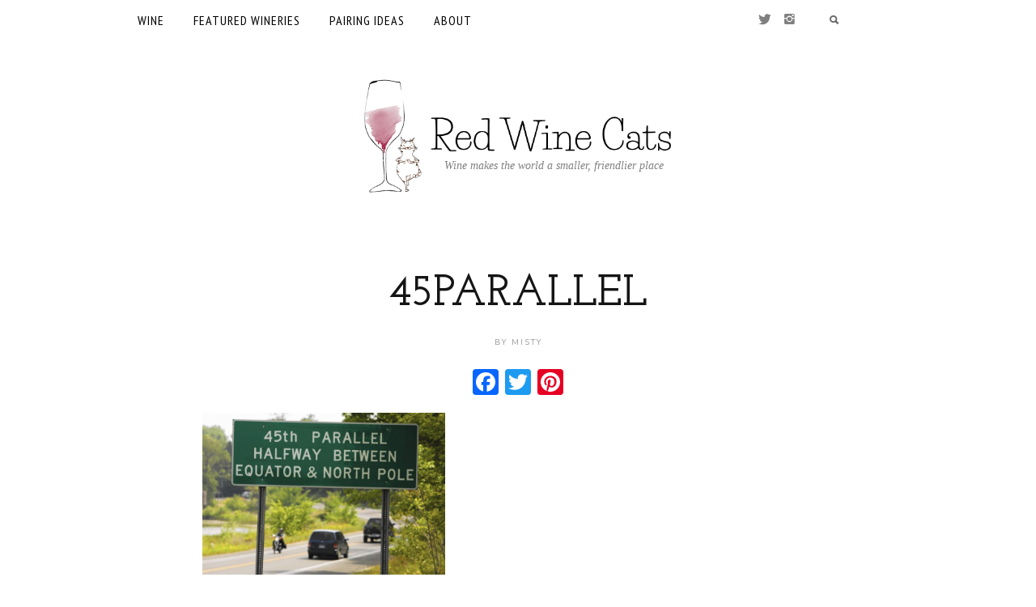

--- FILE ---
content_type: text/html; charset=UTF-8
request_url: https://redwinecats.com/michigan-wine/45parallel/
body_size: 7588
content:
<!DOCTYPE html> <!--[if IE 7 ]><html class="ie7"> <![endif]--> <!--[if IE 8 ]><html class="ie8"> <![endif]--><html lang="en-US"><head><meta charset="UTF-8"><meta name="viewport" content="width=device-width, initial-scale=1, maximum-scale=1"/> <!--[if lt IE 9]><script src="http://html5shim.googlecode.com/svn/trunk/html5.js"></script><![endif]--><meta name='robots' content='index, follow, max-image-preview:large, max-snippet:-1, max-video-preview:-1' /><script data-cfasync="false" id="ao_optimized_gfonts_config">WebFontConfig={google:{families:["PT Sans Narrow:regular","Nunito Sans:regular","Josefin Slab:600"] },classes:false, events:false, timeout:1500};</script><link rel="stylesheet" media="print" href="https://redwinecats.com/wp-content/cache/autoptimize/css/autoptimize_206e930ced88eefe73c805fc39f8adf5.css" onload="this.onload=null;this.media='all';" /><noscript id="aonoscrcss"><link media="all" href="https://redwinecats.com/wp-content/cache/autoptimize/css/autoptimize_206e930ced88eefe73c805fc39f8adf5.css" rel="stylesheet" /></noscript><title>45parallel - Red Wine Cats</title><link rel="canonical" href="https://redwinecats.com/wp-content/uploads/2020/05/45parallel.jpg" /><meta property="og:locale" content="en_US" /><meta property="og:type" content="article" /><meta property="og:title" content="45parallel - Red Wine Cats" /><meta property="og:url" content="https://redwinecats.com/wp-content/uploads/2020/05/45parallel.jpg" /><meta property="og:site_name" content="Red Wine Cats" /><meta property="og:image" content="https://redwinecats.com/wp-content/uploads/2020/05/45parallel.jpg" /><meta property="og:image:width" content="800" /><meta property="og:image:height" content="533" /><meta property="og:image:type" content="image/jpeg" /><meta name="twitter:card" content="summary" /> <script type="application/ld+json" class="yoast-schema-graph">{"@context":"https://schema.org","@graph":[{"@type":"WebSite","@id":"https://redwinecats.com/#website","url":"https://redwinecats.com/","name":"Red Wine Cats","description":"Wine makes the world a smaller, friendlier place","potentialAction":[{"@type":"SearchAction","target":{"@type":"EntryPoint","urlTemplate":"https://redwinecats.com/?s={search_term_string}"},"query-input":"required name=search_term_string"}],"inLanguage":"en-US"},{"@type":"WebPage","@id":"https://redwinecats.com/wp-content/uploads/2020/05/45parallel.jpg#webpage","url":"https://redwinecats.com/wp-content/uploads/2020/05/45parallel.jpg","name":"45parallel - Red Wine Cats","isPartOf":{"@id":"https://redwinecats.com/#website"},"datePublished":"2020-05-20T19:38:46+00:00","dateModified":"2020-05-20T19:38:46+00:00","breadcrumb":{"@id":"https://redwinecats.com/wp-content/uploads/2020/05/45parallel.jpg#breadcrumb"},"inLanguage":"en-US","potentialAction":[{"@type":"ReadAction","target":["https://redwinecats.com/wp-content/uploads/2020/05/45parallel.jpg"]}]},{"@type":"BreadcrumbList","@id":"https://redwinecats.com/wp-content/uploads/2020/05/45parallel.jpg#breadcrumb","itemListElement":[{"@type":"ListItem","position":1,"name":"Home","item":"https://redwinecats.com/"},{"@type":"ListItem","position":2,"name":"Michigan Wine","item":"https://redwinecats.com/michigan-wine/"},{"@type":"ListItem","position":3,"name":"45parallel"}]}]}</script> <link rel='dns-prefetch' href='//s.w.org' /><link href='https://fonts.gstatic.com' crossorigin='anonymous' rel='preconnect' /><link href='https://ajax.googleapis.com' rel='preconnect' /><link href='https://fonts.googleapis.com' rel='preconnect' /><link rel="alternate" type="application/rss+xml" title="Red Wine Cats &raquo; Feed" href="https://redwinecats.com/feed/" /><link rel="alternate" type="application/rss+xml" title="Red Wine Cats &raquo; Comments Feed" href="https://redwinecats.com/comments/feed/" /><link rel="alternate" type="application/rss+xml" title="Red Wine Cats &raquo; 45parallel Comments Feed" href="https://redwinecats.com/michigan-wine/45parallel/feed/" /> <script type="text/javascript">window._wpemojiSettings = {"baseUrl":"https:\/\/s.w.org\/images\/core\/emoji\/14.0.0\/72x72\/","ext":".png","svgUrl":"https:\/\/s.w.org\/images\/core\/emoji\/14.0.0\/svg\/","svgExt":".svg","source":{"concatemoji":"https:\/\/redwinecats.com\/wp-includes\/js\/wp-emoji-release.min.js?ver=6.0"}};
/*! This file is auto-generated */
!function(e,a,t){var n,r,o,i=a.createElement("canvas"),p=i.getContext&&i.getContext("2d");function s(e,t){var a=String.fromCharCode,e=(p.clearRect(0,0,i.width,i.height),p.fillText(a.apply(this,e),0,0),i.toDataURL());return p.clearRect(0,0,i.width,i.height),p.fillText(a.apply(this,t),0,0),e===i.toDataURL()}function c(e){var t=a.createElement("script");t.src=e,t.defer=t.type="text/javascript",a.getElementsByTagName("head")[0].appendChild(t)}for(o=Array("flag","emoji"),t.supports={everything:!0,everythingExceptFlag:!0},r=0;r<o.length;r++)t.supports[o[r]]=function(e){if(!p||!p.fillText)return!1;switch(p.textBaseline="top",p.font="600 32px Arial",e){case"flag":return s([127987,65039,8205,9895,65039],[127987,65039,8203,9895,65039])?!1:!s([55356,56826,55356,56819],[55356,56826,8203,55356,56819])&&!s([55356,57332,56128,56423,56128,56418,56128,56421,56128,56430,56128,56423,56128,56447],[55356,57332,8203,56128,56423,8203,56128,56418,8203,56128,56421,8203,56128,56430,8203,56128,56423,8203,56128,56447]);case"emoji":return!s([129777,127995,8205,129778,127999],[129777,127995,8203,129778,127999])}return!1}(o[r]),t.supports.everything=t.supports.everything&&t.supports[o[r]],"flag"!==o[r]&&(t.supports.everythingExceptFlag=t.supports.everythingExceptFlag&&t.supports[o[r]]);t.supports.everythingExceptFlag=t.supports.everythingExceptFlag&&!t.supports.flag,t.DOMReady=!1,t.readyCallback=function(){t.DOMReady=!0},t.supports.everything||(n=function(){t.readyCallback()},a.addEventListener?(a.addEventListener("DOMContentLoaded",n,!1),e.addEventListener("load",n,!1)):(e.attachEvent("onload",n),a.attachEvent("onreadystatechange",function(){"complete"===a.readyState&&t.readyCallback()})),(e=t.source||{}).concatemoji?c(e.concatemoji):e.wpemoji&&e.twemoji&&(c(e.twemoji),c(e.wpemoji)))}(window,document,window._wpemojiSettings);</script> <style type="text/css">img.wp-smiley,
img.emoji {
	display: inline !important;
	border: none !important;
	box-shadow: none !important;
	height: 1em !important;
	width: 1em !important;
	margin: 0 0.07em !important;
	vertical-align: -0.1em !important;
	background: none !important;
	padding: 0 !important;
}</style><style id='global-styles-inline-css' type='text/css'>body{--wp--preset--color--black: #000000;--wp--preset--color--cyan-bluish-gray: #abb8c3;--wp--preset--color--white: #ffffff;--wp--preset--color--pale-pink: #f78da7;--wp--preset--color--vivid-red: #cf2e2e;--wp--preset--color--luminous-vivid-orange: #ff6900;--wp--preset--color--luminous-vivid-amber: #fcb900;--wp--preset--color--light-green-cyan: #7bdcb5;--wp--preset--color--vivid-green-cyan: #00d084;--wp--preset--color--pale-cyan-blue: #8ed1fc;--wp--preset--color--vivid-cyan-blue: #0693e3;--wp--preset--color--vivid-purple: #9b51e0;--wp--preset--gradient--vivid-cyan-blue-to-vivid-purple: linear-gradient(135deg,rgba(6,147,227,1) 0%,rgb(155,81,224) 100%);--wp--preset--gradient--light-green-cyan-to-vivid-green-cyan: linear-gradient(135deg,rgb(122,220,180) 0%,rgb(0,208,130) 100%);--wp--preset--gradient--luminous-vivid-amber-to-luminous-vivid-orange: linear-gradient(135deg,rgba(252,185,0,1) 0%,rgba(255,105,0,1) 100%);--wp--preset--gradient--luminous-vivid-orange-to-vivid-red: linear-gradient(135deg,rgba(255,105,0,1) 0%,rgb(207,46,46) 100%);--wp--preset--gradient--very-light-gray-to-cyan-bluish-gray: linear-gradient(135deg,rgb(238,238,238) 0%,rgb(169,184,195) 100%);--wp--preset--gradient--cool-to-warm-spectrum: linear-gradient(135deg,rgb(74,234,220) 0%,rgb(151,120,209) 20%,rgb(207,42,186) 40%,rgb(238,44,130) 60%,rgb(251,105,98) 80%,rgb(254,248,76) 100%);--wp--preset--gradient--blush-light-purple: linear-gradient(135deg,rgb(255,206,236) 0%,rgb(152,150,240) 100%);--wp--preset--gradient--blush-bordeaux: linear-gradient(135deg,rgb(254,205,165) 0%,rgb(254,45,45) 50%,rgb(107,0,62) 100%);--wp--preset--gradient--luminous-dusk: linear-gradient(135deg,rgb(255,203,112) 0%,rgb(199,81,192) 50%,rgb(65,88,208) 100%);--wp--preset--gradient--pale-ocean: linear-gradient(135deg,rgb(255,245,203) 0%,rgb(182,227,212) 50%,rgb(51,167,181) 100%);--wp--preset--gradient--electric-grass: linear-gradient(135deg,rgb(202,248,128) 0%,rgb(113,206,126) 100%);--wp--preset--gradient--midnight: linear-gradient(135deg,rgb(2,3,129) 0%,rgb(40,116,252) 100%);--wp--preset--duotone--dark-grayscale: url('#wp-duotone-dark-grayscale');--wp--preset--duotone--grayscale: url('#wp-duotone-grayscale');--wp--preset--duotone--purple-yellow: url('#wp-duotone-purple-yellow');--wp--preset--duotone--blue-red: url('#wp-duotone-blue-red');--wp--preset--duotone--midnight: url('#wp-duotone-midnight');--wp--preset--duotone--magenta-yellow: url('#wp-duotone-magenta-yellow');--wp--preset--duotone--purple-green: url('#wp-duotone-purple-green');--wp--preset--duotone--blue-orange: url('#wp-duotone-blue-orange');--wp--preset--font-size--small: 13px;--wp--preset--font-size--medium: 20px;--wp--preset--font-size--large: 36px;--wp--preset--font-size--x-large: 42px;}.has-black-color{color: var(--wp--preset--color--black) !important;}.has-cyan-bluish-gray-color{color: var(--wp--preset--color--cyan-bluish-gray) !important;}.has-white-color{color: var(--wp--preset--color--white) !important;}.has-pale-pink-color{color: var(--wp--preset--color--pale-pink) !important;}.has-vivid-red-color{color: var(--wp--preset--color--vivid-red) !important;}.has-luminous-vivid-orange-color{color: var(--wp--preset--color--luminous-vivid-orange) !important;}.has-luminous-vivid-amber-color{color: var(--wp--preset--color--luminous-vivid-amber) !important;}.has-light-green-cyan-color{color: var(--wp--preset--color--light-green-cyan) !important;}.has-vivid-green-cyan-color{color: var(--wp--preset--color--vivid-green-cyan) !important;}.has-pale-cyan-blue-color{color: var(--wp--preset--color--pale-cyan-blue) !important;}.has-vivid-cyan-blue-color{color: var(--wp--preset--color--vivid-cyan-blue) !important;}.has-vivid-purple-color{color: var(--wp--preset--color--vivid-purple) !important;}.has-black-background-color{background-color: var(--wp--preset--color--black) !important;}.has-cyan-bluish-gray-background-color{background-color: var(--wp--preset--color--cyan-bluish-gray) !important;}.has-white-background-color{background-color: var(--wp--preset--color--white) !important;}.has-pale-pink-background-color{background-color: var(--wp--preset--color--pale-pink) !important;}.has-vivid-red-background-color{background-color: var(--wp--preset--color--vivid-red) !important;}.has-luminous-vivid-orange-background-color{background-color: var(--wp--preset--color--luminous-vivid-orange) !important;}.has-luminous-vivid-amber-background-color{background-color: var(--wp--preset--color--luminous-vivid-amber) !important;}.has-light-green-cyan-background-color{background-color: var(--wp--preset--color--light-green-cyan) !important;}.has-vivid-green-cyan-background-color{background-color: var(--wp--preset--color--vivid-green-cyan) !important;}.has-pale-cyan-blue-background-color{background-color: var(--wp--preset--color--pale-cyan-blue) !important;}.has-vivid-cyan-blue-background-color{background-color: var(--wp--preset--color--vivid-cyan-blue) !important;}.has-vivid-purple-background-color{background-color: var(--wp--preset--color--vivid-purple) !important;}.has-black-border-color{border-color: var(--wp--preset--color--black) !important;}.has-cyan-bluish-gray-border-color{border-color: var(--wp--preset--color--cyan-bluish-gray) !important;}.has-white-border-color{border-color: var(--wp--preset--color--white) !important;}.has-pale-pink-border-color{border-color: var(--wp--preset--color--pale-pink) !important;}.has-vivid-red-border-color{border-color: var(--wp--preset--color--vivid-red) !important;}.has-luminous-vivid-orange-border-color{border-color: var(--wp--preset--color--luminous-vivid-orange) !important;}.has-luminous-vivid-amber-border-color{border-color: var(--wp--preset--color--luminous-vivid-amber) !important;}.has-light-green-cyan-border-color{border-color: var(--wp--preset--color--light-green-cyan) !important;}.has-vivid-green-cyan-border-color{border-color: var(--wp--preset--color--vivid-green-cyan) !important;}.has-pale-cyan-blue-border-color{border-color: var(--wp--preset--color--pale-cyan-blue) !important;}.has-vivid-cyan-blue-border-color{border-color: var(--wp--preset--color--vivid-cyan-blue) !important;}.has-vivid-purple-border-color{border-color: var(--wp--preset--color--vivid-purple) !important;}.has-vivid-cyan-blue-to-vivid-purple-gradient-background{background: var(--wp--preset--gradient--vivid-cyan-blue-to-vivid-purple) !important;}.has-light-green-cyan-to-vivid-green-cyan-gradient-background{background: var(--wp--preset--gradient--light-green-cyan-to-vivid-green-cyan) !important;}.has-luminous-vivid-amber-to-luminous-vivid-orange-gradient-background{background: var(--wp--preset--gradient--luminous-vivid-amber-to-luminous-vivid-orange) !important;}.has-luminous-vivid-orange-to-vivid-red-gradient-background{background: var(--wp--preset--gradient--luminous-vivid-orange-to-vivid-red) !important;}.has-very-light-gray-to-cyan-bluish-gray-gradient-background{background: var(--wp--preset--gradient--very-light-gray-to-cyan-bluish-gray) !important;}.has-cool-to-warm-spectrum-gradient-background{background: var(--wp--preset--gradient--cool-to-warm-spectrum) !important;}.has-blush-light-purple-gradient-background{background: var(--wp--preset--gradient--blush-light-purple) !important;}.has-blush-bordeaux-gradient-background{background: var(--wp--preset--gradient--blush-bordeaux) !important;}.has-luminous-dusk-gradient-background{background: var(--wp--preset--gradient--luminous-dusk) !important;}.has-pale-ocean-gradient-background{background: var(--wp--preset--gradient--pale-ocean) !important;}.has-electric-grass-gradient-background{background: var(--wp--preset--gradient--electric-grass) !important;}.has-midnight-gradient-background{background: var(--wp--preset--gradient--midnight) !important;}.has-small-font-size{font-size: var(--wp--preset--font-size--small) !important;}.has-medium-font-size{font-size: var(--wp--preset--font-size--medium) !important;}.has-large-font-size{font-size: var(--wp--preset--font-size--large) !important;}.has-x-large-font-size{font-size: var(--wp--preset--font-size--x-large) !important;}</style><link rel="https://api.w.org/" href="https://redwinecats.com/wp-json/" /><link rel="alternate" type="application/json" href="https://redwinecats.com/wp-json/wp/v2/media/3170" /><link rel="EditURI" type="application/rsd+xml" title="RSD" href="https://redwinecats.com/xmlrpc.php?rsd" /><link rel="wlwmanifest" type="application/wlwmanifest+xml" href="https://redwinecats.com/wp-includes/wlwmanifest.xml" /><meta name="generator" content="WordPress 6.0" /><link rel='shortlink' href='https://redwinecats.com/?p=3170' /><link rel="alternate" type="application/json+oembed" href="https://redwinecats.com/wp-json/oembed/1.0/embed?url=https%3A%2F%2Fredwinecats.com%2Fmichigan-wine%2F45parallel%2F" /><link rel="alternate" type="text/xml+oembed" href="https://redwinecats.com/wp-json/oembed/1.0/embed?url=https%3A%2F%2Fredwinecats.com%2Fmichigan-wine%2F45parallel%2F&#038;format=xml" /> <script data-cfasync="false">window.a2a_config=window.a2a_config||{};a2a_config.callbacks=[];a2a_config.overlays=[];a2a_config.templates={};
(function(d,s,a,b){a=d.createElement(s);b=d.getElementsByTagName(s)[0];a.async=1;a.src="https://static.addtoany.com/menu/page.js";b.parentNode.insertBefore(a,b);})(document,"script");</script> <style type="text/css">a.pinit-button.custom span {
		}

	.pinit-hover {
		opacity: 0.8 !important;
		filter: alpha(opacity=80) !important;
	}
	a.pinit-button {
	border-bottom: 0 !important;
	box-shadow: none !important;
	margin-bottom: 0 !important;
}
a.pinit-button::after {
    display: none;
}</style><link rel="icon" href="https://redwinecats.com/wp-content/uploads/2015/02/RedWineCatsLogo.png" sizes="32x32" /><link rel="icon" href="https://redwinecats.com/wp-content/uploads/2015/02/RedWineCatsLogo.png" sizes="192x192" /><link rel="apple-touch-icon" href="https://redwinecats.com/wp-content/uploads/2015/02/RedWineCatsLogo.png" /><meta name="msapplication-TileImage" content="https://redwinecats.com/wp-content/uploads/2015/02/RedWineCatsLogo.png" /><style type="text/css" id="lovely-css">body{font-family:Nunito Sans, "Helvetica Neue", Helvetica, sans-serif;font-size:15px;}h1,h2,h3,h4,h5,h6,.entry-title,blockquote{font-family:Josefin Slab, "Helvetica Neue", Helvetica, sans-serif;}.entry-title{font-size:48px;}</style><script data-cfasync="false" id="ao_optimized_gfonts_webfontloader">(function() {var wf = document.createElement('script');wf.src='https://ajax.googleapis.com/ajax/libs/webfont/1/webfont.js';wf.type='text/javascript';wf.async='true';var s=document.getElementsByTagName('script')[0];s.parentNode.insertBefore(wf, s);})();</script></head><body class="attachment attachment-template-default single single-attachment postid-3170 attachmentid-3170 attachment-jpeg do-etfw">  <script async src="https://www.googletagmanager.com/gtag/js?id=UA-58597118-2"></script> <script>window.dataLayer = window.dataLayer || [];
  function gtag(){dataLayer.push(arguments);}
  gtag('js', new Date());
  gtag('config', 'UA-58597118-2', {'anonymize_ip': true, 'allow_display_features': false});</script> <div class="tw-mobile-menu"><i class="ion-ios-close-empty"></i><nav><ul id="menu-main-menu" class="sf-mobile-menu clearfix"><li id="menu-item-425" class="menu-item menu-item-type-taxonomy menu-item-object-category menu-item-425"><a href="https://redwinecats.com/category/wine/">Wine</a></li><li id="menu-item-2569" class="menu-item menu-item-type-taxonomy menu-item-object-category menu-item-2569"><a href="https://redwinecats.com/category/wineries/">Featured Wineries</a></li><li id="menu-item-2570" class="menu-item menu-item-type-taxonomy menu-item-object-category menu-item-2570"><a href="https://redwinecats.com/category/wine-pairing-ideas/">Pairing Ideas</a></li><li id="menu-item-28" class="menu-item menu-item-type-post_type menu-item-object-page menu-item-28"><a href="https://redwinecats.com/about/">ABOUT</a></li></ul></nav></div><div class="theme-layout"><header class="header-area"><div class="tw-menu-container"><div class="container"> <a href="#" class="mobile-menu-icon"><span></span></a><nav class="tw-menu"><ul id="menu-main-menu-1" class="sf-menu"><li class="menu-item menu-item-type-taxonomy menu-item-object-category menu-item-425"><a href="https://redwinecats.com/category/wine/">Wine</a></li><li class="menu-item menu-item-type-taxonomy menu-item-object-category menu-item-2569"><a href="https://redwinecats.com/category/wineries/">Featured Wineries</a></li><li class="menu-item menu-item-type-taxonomy menu-item-object-category menu-item-2570"><a href="https://redwinecats.com/category/wine-pairing-ideas/">Pairing Ideas</a></li><li class="menu-item menu-item-type-post_type menu-item-object-page menu-item-28"><a href="https://redwinecats.com/about/">ABOUT</a></li></ul><div class="social-icons"><a title="Twitter" href="https://twitter.com/redwinecats"><i class="ion-social-twitter"></i></a><a title="Instagram" href="https://www.instagram.com/__mistyc__"><i class="ion-social-instagram"></i></a></div><form method="get" class="searchform on-menu" action="https://redwinecats.com/" ><div class="input"><input type="text" value="" name="s" placeholder="Search" /><i class="ion-search"></i></div></form></nav></div></div><div class="header-clone"></div><div class="container"><div class="tw-logo"><a class="logo" href="https://redwinecats.com/"><img class="logo-img" src="https://redwinecats.com/wp-content/uploads/2016/03/rwc_logo_2x.png?20190907" alt="Red Wine Cats"/><div class="rwc-tagline">Wine makes the world a smaller, friendlier place</div></a></div></div></header><div class="lovely-container container"><div class="row"><div class="content-area simple col-md-10"><article class="single post-3170 attachment type-attachment status-inherit hentry"><div class="entry-cats"></div><h1 class="entry-title">45parallel</h1><div class="entry-date tw-meta"><span class="entry-author">By&nbsp;<a href="https://redwinecats.com/author/misty/" title="Posts by Misty" rel="author">Misty</a></span></div><div class="entry-content"><div class="addtoany_share_save_container addtoany_content addtoany_content_top"><div class="a2a_kit a2a_kit_size_32 addtoany_list" data-a2a-url="https://redwinecats.com/michigan-wine/45parallel/" data-a2a-title="45parallel"><a class="a2a_button_facebook" href="https://www.addtoany.com/add_to/facebook?linkurl=https%3A%2F%2Fredwinecats.com%2Fmichigan-wine%2F45parallel%2F&amp;linkname=45parallel" title="Facebook" rel="nofollow noopener" target="_blank"></a><a class="a2a_button_twitter" href="https://www.addtoany.com/add_to/twitter?linkurl=https%3A%2F%2Fredwinecats.com%2Fmichigan-wine%2F45parallel%2F&amp;linkname=45parallel" title="Twitter" rel="nofollow noopener" target="_blank"></a><a class="a2a_button_pinterest" href="https://www.addtoany.com/add_to/pinterest?linkurl=https%3A%2F%2Fredwinecats.com%2Fmichigan-wine%2F45parallel%2F&amp;linkname=45parallel" title="Pinterest" rel="nofollow noopener" target="_blank"></a></div></div><input class="jpibfi" type="hidden"><p class="attachment"><a rel="prettyPhoto" href='https://redwinecats.com/wp-content/uploads/2020/05/45parallel.jpg'><noscript><img width="300" height="200" src="https://redwinecats.com/wp-content/uploads/2020/05/45parallel-300x200.jpg" class="attachment-medium size-medium" alt="" srcset="https://redwinecats.com/wp-content/uploads/2020/05/45parallel-300x200.jpg 300w, https://redwinecats.com/wp-content/uploads/2020/05/45parallel-768x512.jpg 768w, https://redwinecats.com/wp-content/uploads/2020/05/45parallel.jpg 800w" sizes="600px" data-jpibfi-description="" data-jpibfi-caption="" data-jpibfi-post-excerpt="" data-jpibfi-post-url="https://redwinecats.com/michigan-wine/45parallel/" data-jpibfi-post-title="45parallel" data-jpibfi-src="https://redwinecats.com/wp-content/uploads/2020/05/45parallel-300x200.jpg" ></noscript><img width="300" height="200" src='data:image/svg+xml,%3Csvg%20xmlns=%22http://www.w3.org/2000/svg%22%20viewBox=%220%200%20300%20200%22%3E%3C/svg%3E' data-src="https://redwinecats.com/wp-content/uploads/2020/05/45parallel-300x200.jpg" class="lazyload attachment-medium size-medium" alt="" data-srcset="https://redwinecats.com/wp-content/uploads/2020/05/45parallel-300x200.jpg 300w, https://redwinecats.com/wp-content/uploads/2020/05/45parallel-768x512.jpg 768w, https://redwinecats.com/wp-content/uploads/2020/05/45parallel.jpg 800w" data-sizes="600px" data-jpibfi-description="" data-jpibfi-caption="" data-jpibfi-post-excerpt="" data-jpibfi-post-url="https://redwinecats.com/michigan-wine/45parallel/" data-jpibfi-post-title="45parallel" data-jpibfi-src="https://redwinecats.com/wp-content/uploads/2020/05/45parallel-300x200.jpg" ><div class="image-overlay"></div></a></p><div class="clearfix"></div></div><div class="entry-share"><a class="facebook-share" href="https://redwinecats.com/michigan-wine/45parallel/" title="Share this"><i class="ion-social-facebook"></i><span>0</span></a><a class="pinterest-share" href="https://redwinecats.com/michigan-wine/45parallel/" title="Pin It" data-image="https://redwinecats.com/wp-content/uploads/2020/05/45parallel.jpg"><i class="ion-social-pinterest"></i><span>0</span></a><a class="twitter-share" href="https://redwinecats.com/michigan-wine/45parallel/" title="Tweet" data-title="45parallel" data-id="3170" data-ajaxurl="https://redwinecats.com/"><i class="ion-social-twitter"></i><span>0</span></a><a href='https://redwinecats.com/michigan-wine/45parallel/#respond' title='no comment' class='comment-count'><i class='ion-chatbubbles'></i><span>no comment</span></a></div></article><div class="nextprev-postlink"><div class="row"><div class="col-md-6"></div></div></div><div class="tw-author"><div class="author-box"> <noscript><img alt='' src='https://secure.gravatar.com/avatar/73ef7e89a0d3613a305446bacb079e28?s=120&#038;d=mm&#038;r=g' srcset='https://secure.gravatar.com/avatar/73ef7e89a0d3613a305446bacb079e28?s=240&#038;d=mm&#038;r=g 2x' class='avatar avatar-120 photo' height='120' width='120' /></noscript><img alt='' src='data:image/svg+xml,%3Csvg%20xmlns=%22http://www.w3.org/2000/svg%22%20viewBox=%220%200%20120%20120%22%3E%3C/svg%3E' data-src='https://secure.gravatar.com/avatar/73ef7e89a0d3613a305446bacb079e28?s=120&#038;d=mm&#038;r=g' data-srcset='https://secure.gravatar.com/avatar/73ef7e89a0d3613a305446bacb079e28?s=240&#038;d=mm&#038;r=g 2x' class='lazyload avatar avatar-120 photo' height='120' width='120' /><h3><a href="https://redwinecats.com/author/misty/" title="Posts by Misty" rel="author">Misty</a></h3> <span class="tw-meta">writer</span><p>I write about wine as well as the unique stories behind each label. I&#039;m a R.D.H. with an applied science degree in dental hygiene, and have been geeking out about wine for over 20 years. Before obtaining a Wine &amp; Spirit Education Trust (WSET) certification, I learned about wine just by trying different styles and regions. I&#039;ve also worked with a local distributor in wine sales. Wine brings people together and makes the world a smaller, friendlier place... Cheers!</p><div class="entry-share"><a href="http://__mistyc__%20"><i class="ion-link"></i></a><a href="http://Misty@RedWineCats"><i class="ion-link"></i></a><a href=""><i class="ion-link"></i></a></div></div></div><div class="entry-comments" id="comments"><div id="respond" class="comment-respond"><h3 id="reply-title" class="comment-reply-title">Leave a Reply <small><a rel="nofollow" id="cancel-comment-reply-link" href="/michigan-wine/45parallel/#respond" style="display:none;">Cancel reply</a></small></h3><form action="https://redwinecats.com/wp-comments-post.php" method="post" id="commentform" class="comment-form"><p class="comment-form-comment"><textarea name="comment" placeholder="Your message" id="comment" class="required" rows="7" tabindex="4"></textarea></p><p class="comment-form-author"><input id="author" name="author" placeholder="Name *" type="text" value="" size="30" aria-required='true' /></p><p class="comment-form-email"><input id="email" name="email" placeholder="Email *" type="text" value="" size="30" aria-required='true' /></p><p class="comment-form-url"><input id="url" name="url" placeholder="Website" type="text" value="" size="30" /></p><div class="clearfix"></div><p class="form-submit"><input name="submit" type="submit" id="submit" class="submit" value="Post comment" /> <input type='hidden' name='comment_post_ID' value='3170' id='comment_post_ID' /> <input type='hidden' name='comment_parent' id='comment_parent' value='0' /></p><p style="display: none;"><input type="hidden" id="akismet_comment_nonce" name="akismet_comment_nonce" value="a33f4627a3" /></p><p style="display: none;"><input type="hidden" id="ak_js" name="ak_js" value="153"/></p></form></div><p class="akismet_comment_form_privacy_notice">This site uses Akismet to reduce spam. <a href="https://akismet.com/privacy/" target="_blank" rel="nofollow noopener">Learn how your comment data is processed</a>.</p></div></div></div></div><div class="bottom-area"></div><footer class="footer-area"><div class="footer-socials"><div class="container"><div class="entry-share clearfix"><div class="social-item"><a class="tw-meta" href="https://twitter.com/redwinecats"><i class="ion-social-twitter"></i><span>Twitter</span><span>Follow</span></a></div><div class="social-item"><a class="tw-meta" href="https://www.instagram.com/__mistyc__"><i class="ion-social-instagram"></i><span>Instagram</span><span>Follow</span></a></div></div></div></div><div class="container"><div class="tw-footer clearfix"><p class="copyright">© 2020 - RedWineCats.com - All Rights Reserved. <br/><a href="https://redwinecats.com/privacy-policy">Privacy Policy</a></p></div></div></footer></div> <noscript><style>.lazyload{display:none;}</style></noscript><script data-noptimize="1">window.lazySizesConfig=window.lazySizesConfig||{};window.lazySizesConfig.loadMode=1;</script><script async data-noptimize="1" src='https://redwinecats.com/wp-content/plugins/autoptimize/classes/external/js/lazysizes.min.js?ao_version=2.7.7'></script><script type='text/javascript' id='jpibfi-script-js-extra'>var jpibfi_options = {"hover":{"siteTitle":"Red Wine Cats","image_selector":".jpibfi_container img, .wp-block-image img","disabled_classes":"wp-smiley;nopin","enabled_classes":"","min_image_height":0,"min_image_height_small":0,"min_image_width":0,"min_image_width_small":0,"show_on":"[front],[home],[single],[page],[archive],[search],[category]","disable_on":"","show_button":"hover","button_margin_bottom":20,"button_margin_top":20,"button_margin_left":20,"button_margin_right":20,"button_position":"top-left","description_option":["img_description","img_caption","img_title","img_alt","post_title"],"transparency_value":0.2,"pin_image":"default","pin_image_button":"round","pin_image_icon":"circle","pin_image_size":"normal","custom_image_url":"","scale_pin_image":false,"pin_linked_url":true,"pinImageHeight":54,"pinImageWidth":54,"scroll_selector":"","support_srcset":false}};</script> <script defer src="https://redwinecats.com/wp-content/cache/autoptimize/js/autoptimize_e61249c4d7575cbe2b304325963ec09e.js"></script></body></html>